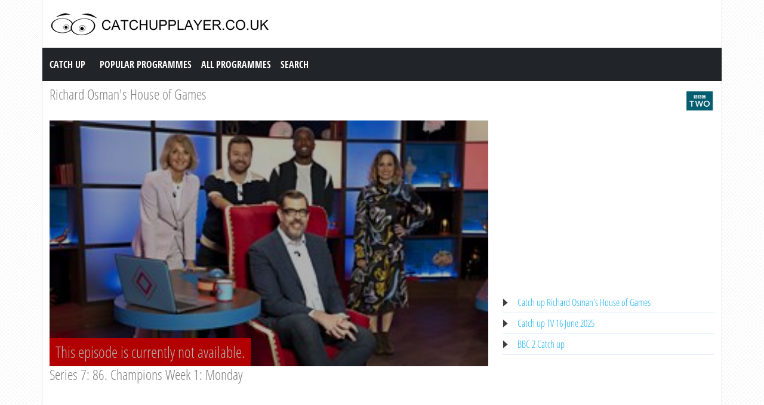

--- FILE ---
content_type: text/html; charset=utf-8
request_url: https://www.catchupplayer.co.uk/episode/190390/Richard_Osmans_House_Of_Games.html
body_size: 3916
content:
<!DOCTYPE html><html lang="en"><head><meta name="viewport" content="width=device-width, initial-scale=1"><title>Richard Osman's House of Games Catch up, Series 7: 86. Champions Week 1: Monday on BBC 2</title><meta name="description" content="Richard Osman's House of Games Catch up BBC 2.  Watch all episodes from &quot;Richard Osman's House of Games&quot; on demand. Catchupplayer.co.uk" /><meta name="keywords" content="Series 7: 86. Champions Week 1: Monday" /><meta property="og:title" content="Richard Osman's House of Games Catch up BBC 2.  Watch all episodes from &quot;Richard Osman's House of Games&quot; on demand. Catchupplayer.co.uk" /><meta property="og:description" content="Richard Osman's House of Games Catch up, Series 7: 86. Champions Week 1: Monday on BBC 2" /><meta property="og:image" content="https://ichef.bbci.co.uk/images/ic/303x170/p0h99qcq.jpg" /><link href="https://cdn.jsdelivr.net/npm/bootstrap@5.0.1/dist/css/bootstrap.min.css" rel="stylesheet" /><link href="/style.css?time=2" rel="stylesheet" type="text/css" /><script async src="https://www.googletagmanager.com/gtag/js?id=UA-866898-32"></script><script>window.dataLayer = window.dataLayer || []; function gtag(){dataLayer.push(arguments);}  gtag('js', new Date()); gtag('config', 'UA-866898-32');</script></head><body><div class="container"><div class="row"><div class="header"><a href="https://www.catchupplayer.co.uk/" target="_self"><img class="logo" src="https://www.catchupplayer.co.uk/img/logo.png" width="373" height="50" alt="Catch up TV" /></a><h1>Catch up TV</h1></div></div><div class="row"><nav class="navbar navbar-expand-lg navbar-dark bg-dark"><a class="navbar-brand" href="https://www.catchupplayer.co.uk/">Catch Up</a><button class="navbar-toggler" type="button" data-bs-toggle="collapse" data-bs-target="#navbar-1" aria-controls="navbar-1" aria-expanded="false" aria-label="Toggle navigation"><span class="navbar-toggler-icon"></span></button><div class="collapse navbar-collapse" id="navbar-1"><ul class="navbar-nav"><li class="nav-item"><a class="nav-link" title="Popular Programmes" href="https://www.catchupplayer.co.uk/programmes/popular/">Popular Programmes</a></li><li class="nav-item"><a class="nav-link" title="All Programmes" href="https://www.catchupplayer.co.uk/programmes/">All Programmes</a></li><li class="nav-item"><a class="nav-link" title="Search" href="https://www.catchupplayer.co.uk/index.php?page=search">Search</a></li></ul></div></nav></div><div class="row serie_info"><div class="d-flex flex-nowrap mt-2"><div class="order-2 ms-auto"><a href="https://www.catchupplayer.co.uk/channel/BBC-2.html" title="BBC 2"><img src="https://www.catchupplayer.co.uk/images/bbc2.png" width="50" height="50" alt="BBC 2" /></a></div><div class="order-1 "><h2><a href="https://www.catchupplayer.co.uk/programmes/20984-Richard_Osmans_House_of_Games.html" title="Richard Osman's House of Games">Richard Osman's House of Games</a></h2></div></div></div><div class="row"><div class="col-xs-12 col-sm-12 col-md-8 col-lg-8 mt-2"><div class="video_content"><div class="video_thumb video_na"><div class="video_text_img">This episode is currently not available.</div><img src="https://ichef.bbci.co.uk/images/ic/303x170/p0h99qcq.jpg" width="100%" height="100%" /></div></div><div class="serie_info"><h3>Series 7: 86. Champions Week 1: Monday</h3><div class="ad_zone"><script async src="//pagead2.googlesyndication.com/pagead/js/adsbygoogle.js"></script><!-- catchupplayer.co.uk Responsive --><ins class="adsbygoogle" style="display:block" data-ad-client="ca-pub-6420676509221145" data-ad-slot="8670412464" data-ad-format="auto" data-full-width-responsive="true"></ins><script>(adsbygoogle = window.adsbygoogle || []).push({});</script></div><p><br /><br />This week, four previous winners go toe-to-toe testing their general knowledge skills in a variety of fun trivia-based games in Richard Osman&rsquo;s House of Games: Champions. Every day this week the celebrity contestants &ndash; Kaye Adams, Alex Brooker, Kiell Smith-Bynoe and Isy Suttie - will take on a series of quiz rounds selected by the host, quiz legend, Richard Osman. A daily winner will be declared following a quick-fire round at the end of each show as the scores are tallied across the week resulting in an overall House of Champions winner being crowned on Friday. Will they opt for the House of Games golden baseball cap, or instead go for the must-have golden fondue set? Fun, witty, and full of surprises, Richard&rsquo;s cross-examination of the celebs over the course of a week provides an entertaining watch for all the family as the level of competitiveness and camaraderie grows. And of course, this warm, feel-good quiz is perfect for playing along with at home.<br /><br />Source: BBC 2</p></div></div><div class="col-xs-12 col-sm-12 col-md-4 col-lg-4 mt-2"><div class="ad_zone"><script async src="//pagead2.googlesyndication.com/pagead/js/adsbygoogle.js"></script><!-- catchupplayer.co.uk Responsive --><ins class="adsbygoogle" style="display:block" data-ad-client="ca-pub-6420676509221145" data-ad-slot="8670412464" data-ad-format="auto" data-full-width-responsive="true"></ins><script>(adsbygoogle = window.adsbygoogle || []).push({});</script></div><ul class="serie_urls mt-2"><li><a href="https://www.catchupplayer.co.uk/programmes/20984-Richard_Osmans_House_of_Games.html" title="Catch up Richard Osman's House of Games">Catch up Richard Osman's House of Games</a></li><li><a href="https://www.catchupplayer.co.uk/date/16062025.html" title="16 June 2025">Catch up TV 16 June 2025</a></li><li><a href="https://www.catchupplayer.co.uk/channel/BBC-2.html" title="Catch up BBC 2">BBC 2 Catch up</a></li></ul></div></div><div class="row"><div class="col-12 mt-2"><h2>Most recent episodes of Richard Osman's House of Games</h2></div></div><div class="row row-cols-2 row-cols-sm-2 row-cols-md-3 row-cols-lg-4 row-cols-xl-5 row-cols-xxl-5 justify-content-left mt-2"><div class="col mb-3"><div class="kr_blok_main" style="height: 320px;"><h3 class="kr_blok_title"><a href="https://www.catchupplayer.co.uk/episode/214585/Richard_Osmans_House_Of_Games.html" title="Richard Osman's House Of Games">Richard Osman's House Of Games</a></h3><div class="kr_blok_thumb"><a href="https://www.catchupplayer.co.uk/episode/214585/Richard_Osmans_House_Of_Games.html" title="Richard Osman's House Of Games - Series 9: Week 13: Wednesday"><img src="https://ichef.bbci.co.uk/images/ic/303x170/p0mv6h2j.jpg" height="102"  width="180"  alt="Richard Osman's House Of Games - Series 9: Week 13: Wednesday" OnError="this.src='https://www.catchupplayer.co.uk/images/nothumb.png'" loading="lazy" /></a></div><p class="kr_blok_subtitle">Series 9: Week 13: Wednesday</p><p class="kr_blok_desc">Every day this week, celebrity contestants Nadia Jae, Tamzin Outhwaite, Nigel Planer and Steen Raskopoulos take on a series of quiz rounds selected by the host, quiz legend Rich ... </p><p class="kr_blok_date">21-01-2026</p><p class="kr_blok_host">BBC 2</p><p class="kr_blok_more"><a href="https://www.catchupplayer.co.uk/programmes/20984-Richard_Osmans_House_Of_Games.html" title="Catch up Richard Osman's House Of Games">All episodes</a></p><p class="icon"><a href="https://www.catchupplayer.co.uk/channel/BBC-2.html" title="BBC 2"><img src="https://www.catchupplayer.co.uk/images/bbc2-xs.png" width="20" height="18" alt="BBC 2" /></a></p></div></div><div class="col mb-3"><div class="kr_blok_main" style="height: 320px;"><h3 class="kr_blok_title"><a href="https://www.catchupplayer.co.uk/episode/214551/Richard_Osmans_House_Of_Games.html" title="Richard Osman's House Of Games">Richard Osman's House Of Games</a></h3><div class="kr_blok_thumb"><a href="https://www.catchupplayer.co.uk/episode/214551/Richard_Osmans_House_Of_Games.html" title="Richard Osman's House Of Games - Series 9: Week 13: Tuesday"><img src="https://ichef.bbci.co.uk/images/ic/303x170/p0mv6b7v.jpg" height="102"  width="180"  alt="Richard Osman's House Of Games - Series 9: Week 13: Tuesday" OnError="this.src='https://www.catchupplayer.co.uk/images/nothumb.png'" loading="lazy" /></a></div><p class="kr_blok_subtitle">Series 9: Week 13: Tuesday</p><p class="kr_blok_desc">Every day this week, celebrity contestants Nadia Jae, Tamzin Outhwaite, Nigel Planer and Steen Raskopoulos take on a series of quiz rounds selected by the host, quiz legend Rich ... </p><p class="kr_blok_date">20-01-2026</p><p class="kr_blok_host">BBC 2</p><p class="kr_blok_more"><a href="https://www.catchupplayer.co.uk/programmes/20984-Richard_Osmans_House_Of_Games.html" title="Catch up Richard Osman's House Of Games">All episodes</a></p><p class="icon"><a href="https://www.catchupplayer.co.uk/channel/BBC-2.html" title="BBC 2"><img src="https://www.catchupplayer.co.uk/images/bbc2-xs.png" width="20" height="18" alt="BBC 2" /></a></p></div></div><div class="col mb-3"><div class="kr_blok_main" style="height: 320px;"><h3 class="kr_blok_title"><a href="https://www.catchupplayer.co.uk/episode/214509/Richard_Osmans_House_Of_Games.html" title="Richard Osman's House Of Games">Richard Osman's House Of Games</a></h3><div class="kr_blok_thumb"><a href="https://www.catchupplayer.co.uk/episode/214509/Richard_Osmans_House_Of_Games.html" title="Richard Osman's House Of Games - Series 9: Week 13: Monday"><img src="https://ichef.bbci.co.uk/images/ic/303x170/p0mv61fh.jpg" height="102"  width="180"  alt="Richard Osman's House Of Games - Series 9: Week 13: Monday" OnError="this.src='https://www.catchupplayer.co.uk/images/nothumb.png'" loading="lazy" /></a></div><p class="kr_blok_subtitle">Series 9: Week 13: Monday</p><p class="kr_blok_desc">Every day this week, celebrity contestants Nadia Jae, Tamzin Outhwaite, Nigel Planer and Steen Raskopoulos take on a series of quiz rounds selected by the host, quiz legend Rich ... </p><p class="kr_blok_date">19-01-2026</p><p class="kr_blok_host">BBC 2</p><p class="kr_blok_more"><a href="https://www.catchupplayer.co.uk/programmes/20984-Richard_Osmans_House_Of_Games.html" title="Catch up Richard Osman's House Of Games">All episodes</a></p><p class="icon"><a href="https://www.catchupplayer.co.uk/channel/BBC-2.html" title="BBC 2"><img src="https://www.catchupplayer.co.uk/images/bbc2-xs.png" width="20" height="18" alt="BBC 2" /></a></p></div></div><div class="col mb-3"><div class="kr_blok_main" style="height: 320px;"><h3 class="kr_blok_title"><a href="https://www.catchupplayer.co.uk/episode/214404/Richard_Osmans_House_Of_Games.html" title="Richard Osman's House Of Games">Richard Osman's House Of Games</a></h3><div class="kr_blok_thumb"><a href="https://www.catchupplayer.co.uk/episode/214404/Richard_Osmans_House_Of_Games.html" title="Richard Osman's House Of Games - Series 9: Week 12: Friday"><img src="https://ichef.bbci.co.uk/images/ic/303x170/p0msn025.jpg" height="102"  width="180"  alt="Richard Osman's House Of Games - Series 9: Week 12: Friday" OnError="this.src='https://www.catchupplayer.co.uk/images/nothumb.png'" loading="lazy" /></a></div><p class="kr_blok_subtitle">Series 9: Week 12: Friday</p><p class="kr_blok_desc">Every day this week, celebrity contestants Hammed Animashaun, Adam Buxton, Lisa Snowdon and Lorna Watson take on a series of quiz rounds selected by the host, quiz legend Richar ... </p><p class="kr_blok_date">16-01-2026</p><p class="kr_blok_host">BBC 2</p><p class="kr_blok_more"><a href="https://www.catchupplayer.co.uk/programmes/20984-Richard_Osmans_House_Of_Games.html" title="Catch up Richard Osman's House Of Games">All episodes</a></p><p class="icon"><a href="https://www.catchupplayer.co.uk/channel/BBC-2.html" title="BBC 2"><img src="https://www.catchupplayer.co.uk/images/bbc2-xs.png" width="20" height="18" alt="BBC 2" /></a></p></div></div><div class="col mb-3"><div class="kr_blok_main" style="height: 320px;"><h3 class="kr_blok_title"><a href="https://www.catchupplayer.co.uk/episode/214366/Richard_Osmans_House_Of_Games.html" title="Richard Osman's House Of Games">Richard Osman's House Of Games</a></h3><div class="kr_blok_thumb"><a href="https://www.catchupplayer.co.uk/episode/214366/Richard_Osmans_House_Of_Games.html" title="Richard Osman's House Of Games - Series 9: Week 12: Thursday"><img src="https://ichef.bbci.co.uk/images/ic/303x170/p0msmxf3.jpg" height="102"  width="180"  alt="Richard Osman's House Of Games - Series 9: Week 12: Thursday" OnError="this.src='https://www.catchupplayer.co.uk/images/nothumb.png'" loading="lazy" /></a></div><p class="kr_blok_subtitle">Series 9: Week 12: Thursday</p><p class="kr_blok_desc">Every day this week, celebrity contestants Hammed Animashaun, Adam Buxton, Lisa Snowdon and Lorna Watson take on a series of quiz rounds selected by the host, quiz legend Richar ... </p><p class="kr_blok_date">15-01-2026</p><p class="kr_blok_host">BBC 2</p><p class="kr_blok_more"><a href="https://www.catchupplayer.co.uk/programmes/20984-Richard_Osmans_House_Of_Games.html" title="Catch up Richard Osman's House Of Games">All episodes</a></p><p class="icon"><a href="https://www.catchupplayer.co.uk/channel/BBC-2.html" title="BBC 2"><img src="https://www.catchupplayer.co.uk/images/bbc2-xs.png" width="20" height="18" alt="BBC 2" /></a></p></div></div><div class="col mb-3"><div class="kr_blok_main" style="height: 320px;"><h3 class="kr_blok_title"><a href="https://www.catchupplayer.co.uk/episode/214334/Richard_Osmans_House_Of_Games.html" title="Richard Osman's House Of Games">Richard Osman's House Of Games</a></h3><div class="kr_blok_thumb"><a href="https://www.catchupplayer.co.uk/episode/214334/Richard_Osmans_House_Of_Games.html" title="Richard Osman's House Of Games - Series 9: Week 12: Wednesday"><img src="https://ichef.bbci.co.uk/images/ic/303x170/p0msmvx2.jpg" height="102"  width="180"  alt="Richard Osman's House Of Games - Series 9: Week 12: Wednesday" OnError="this.src='https://www.catchupplayer.co.uk/images/nothumb.png'" loading="lazy" /></a></div><p class="kr_blok_subtitle">Series 9: Week 12: Wednesday</p><p class="kr_blok_desc">Every day this week, celebrity contestants Hammed Animashaun, Adam Buxton, Lisa Snowdon and Lorna Watson take on a series of quiz rounds selected by the host, quiz legend Richar ... </p><p class="kr_blok_date">14-01-2026</p><p class="kr_blok_host">BBC 2</p><p class="kr_blok_more"><a href="https://www.catchupplayer.co.uk/programmes/20984-Richard_Osmans_House_Of_Games.html" title="Catch up Richard Osman's House Of Games">All episodes</a></p><p class="icon"><a href="https://www.catchupplayer.co.uk/channel/BBC-2.html" title="BBC 2"><img src="https://www.catchupplayer.co.uk/images/bbc2-xs.png" width="20" height="18" alt="BBC 2" /></a></p></div></div><div class="col mb-3"><div class="kr_blok_main" style="height: 320px;"><h3 class="kr_blok_title"><a href="https://www.catchupplayer.co.uk/episode/214297/Richard_Osmans_House_Of_Games.html" title="Richard Osman's House Of Games">Richard Osman's House Of Games</a></h3><div class="kr_blok_thumb"><a href="https://www.catchupplayer.co.uk/episode/214297/Richard_Osmans_House_Of_Games.html" title="Richard Osman's House Of Games - Series 9: Week 12: Tuesday"><img src="https://ichef.bbci.co.uk/images/ic/303x170/p0msmt2k.jpg" height="102"  width="180"  alt="Richard Osman's House Of Games - Series 9: Week 12: Tuesday" OnError="this.src='https://www.catchupplayer.co.uk/images/nothumb.png'" loading="lazy" /></a></div><p class="kr_blok_subtitle">Series 9: Week 12: Tuesday</p><p class="kr_blok_desc">Every day this week, celebrity contestants Hammed Animashaun, Adam Buxton, Lisa Snowdon and Lorna Watson take on a series of quiz rounds selected by the host, quiz legend Richar ... </p><p class="kr_blok_date">13-01-2026</p><p class="kr_blok_host">BBC 2</p><p class="kr_blok_more"><a href="https://www.catchupplayer.co.uk/programmes/20984-Richard_Osmans_House_Of_Games.html" title="Catch up Richard Osman's House Of Games">All episodes</a></p><p class="icon"><a href="https://www.catchupplayer.co.uk/channel/BBC-2.html" title="BBC 2"><img src="https://www.catchupplayer.co.uk/images/bbc2-xs.png" width="20" height="18" alt="BBC 2" /></a></p></div></div><div class="col mb-3"><div class="kr_blok_main" style="height: 320px;"><h3 class="kr_blok_title"><a href="https://www.catchupplayer.co.uk/episode/214260/Richard_Osmans_House_Of_Games.html" title="Richard Osman's House Of Games">Richard Osman's House Of Games</a></h3><div class="kr_blok_thumb"><a href="https://www.catchupplayer.co.uk/episode/214260/Richard_Osmans_House_Of_Games.html" title="Richard Osman's House Of Games - Series 9: Week 12: Monday"><img src="https://ichef.bbci.co.uk/images/ic/303x170/p0msmqqn.jpg" height="102"  width="180"  alt="Richard Osman's House Of Games - Series 9: Week 12: Monday" OnError="this.src='https://www.catchupplayer.co.uk/images/nothumb.png'" loading="lazy" /></a></div><p class="kr_blok_subtitle">Series 9: Week 12: Monday</p><p class="kr_blok_desc">Every day this week, celebrity contestants Hammed Animashaun, Adam Buxton, Lisa Snowdon and Lorna Watson take on a series of quiz rounds selected by the host, quiz legend Richar ... </p><p class="kr_blok_date">12-01-2026</p><p class="kr_blok_host">BBC 2</p><p class="kr_blok_more"><a href="https://www.catchupplayer.co.uk/programmes/20984-Richard_Osmans_House_Of_Games.html" title="Catch up Richard Osman's House Of Games">All episodes</a></p><p class="icon"><a href="https://www.catchupplayer.co.uk/channel/BBC-2.html" title="BBC 2"><img src="https://www.catchupplayer.co.uk/images/bbc2-xs.png" width="20" height="18" alt="BBC 2" /></a></p></div></div><div class="col mb-3"><div class="kr_blok_main" style="height: 320px;"><h3 class="kr_blok_title"><a href="https://www.catchupplayer.co.uk/episode/214150/Richard_Osmans_House_Of_Games.html" title="Richard Osman's House Of Games">Richard Osman's House Of Games</a></h3><div class="kr_blok_thumb"><a href="https://www.catchupplayer.co.uk/episode/214150/Richard_Osmans_House_Of_Games.html" title="Richard Osman's House Of Games - Series 9: Week 11: Friday"><img src="https://ichef.bbci.co.uk/images/ic/303x170/p0mrbhwb.jpg" height="102"  width="180"  alt="Richard Osman's House Of Games - Series 9: Week 11: Friday" OnError="this.src='https://www.catchupplayer.co.uk/images/nothumb.png'" loading="lazy" /></a></div><p class="kr_blok_subtitle">Series 9: Week 11: Friday</p><p class="kr_blok_desc">Every day this week, celebrity contestants Huge Davies, Amy Dowden, Humphrey Ker and Jamie-Lee O'Donnell take on a series of quiz rounds selected by the host, quiz legend Richar ... </p><p class="kr_blok_date">09-01-2026</p><p class="kr_blok_host">BBC 2</p><p class="kr_blok_more"><a href="https://www.catchupplayer.co.uk/programmes/20984-Richard_Osmans_House_Of_Games.html" title="Catch up Richard Osman's House Of Games">All episodes</a></p><p class="icon"><a href="https://www.catchupplayer.co.uk/channel/BBC-2.html" title="BBC 2"><img src="https://www.catchupplayer.co.uk/images/bbc2-xs.png" width="20" height="18" alt="BBC 2" /></a></p></div></div><div class="col mb-3"><div class="kr_blok_main" style="height: 320px;"><h3 class="kr_blok_title"><a href="https://www.catchupplayer.co.uk/episode/214121/Richard_Osmans_House_Of_Games.html" title="Richard Osman's House Of Games">Richard Osman's House Of Games</a></h3><div class="kr_blok_thumb"><a href="https://www.catchupplayer.co.uk/episode/214121/Richard_Osmans_House_Of_Games.html" title="Richard Osman's House Of Games - Series 9: Week 11: Thursday"><img src="https://ichef.bbci.co.uk/images/ic/303x170/p0mrbh9x.jpg" height="102"  width="180"  alt="Richard Osman's House Of Games - Series 9: Week 11: Thursday" OnError="this.src='https://www.catchupplayer.co.uk/images/nothumb.png'" loading="lazy" /></a></div><p class="kr_blok_subtitle">Series 9: Week 11: Thursday</p><p class="kr_blok_desc">Every day this week, celebrity contestants Huge Davies, Amy Dowden, Humphrey Ker and Jamie-Lee O'Donnell take on a series of quiz rounds selected by the host, quiz legend Richar ... </p><p class="kr_blok_date">08-01-2026</p><p class="kr_blok_host">BBC 2</p><p class="kr_blok_more"><a href="https://www.catchupplayer.co.uk/programmes/20984-Richard_Osmans_House_Of_Games.html" title="Catch up Richard Osman's House Of Games">All episodes</a></p><p class="icon"><a href="https://www.catchupplayer.co.uk/channel/BBC-2.html" title="BBC 2"><img src="https://www.catchupplayer.co.uk/images/bbc2-xs.png" width="20" height="18" alt="BBC 2" /></a></p></div></div></div><div class="row"><div class="col-12 mt-2"><h2>Most popular episodes of Richard Osman's House of Games</h2></div></div><div class="row row-cols-2 row-cols-sm-2 row-cols-md-3 row-cols-lg-4 row-cols-xl-5 row-cols-xxl-5 justify-content-left mt-2"><div class="col mb-3"><div class="kr_blok_main" style="height: 320px;"><h3 class="kr_blok_title"><a href="https://www.catchupplayer.co.uk/episode/214026/Richard_Osmans_House_Of_Games.html" title="Richard Osman's House Of Games">Richard Osman's House Of Games</a></h3><div class="kr_blok_thumb"><a href="https://www.catchupplayer.co.uk/episode/214026/Richard_Osmans_House_Of_Games.html" title="Richard Osman's House Of Games - Series 9: Week 11: Monday"><img src="https://ichef.bbci.co.uk/images/ic/303x170/p0mrb9np.jpg" height="102"  width="180"  alt="Richard Osman's House Of Games - Series 9: Week 11: Monday" OnError="this.src='https://www.catchupplayer.co.uk/images/nothumb.png'" loading="lazy" /></a></div><p class="kr_blok_subtitle">Series 9: Week 11: Monday</p><p class="kr_blok_desc">Every day this week, celebrity contestants Huge Davies, Amy Dowden, Humphrey Ker and Jamie-Lee O'Donnell take on a series of quiz rounds selected by the host, quiz legend Richar ... </p><p class="kr_blok_date">05-01-2026</p><p class="kr_blok_host">BBC 2</p><p class="kr_blok_more"><a href="https://www.catchupplayer.co.uk/programmes/20984-Richard_Osmans_House_Of_Games.html" title="Catch up Richard Osman's House Of Games">All episodes</a></p><p class="icon"><a href="https://www.catchupplayer.co.uk/channel/BBC-2.html" title="BBC 2"><img src="https://www.catchupplayer.co.uk/images/bbc2-xs.png" width="20" height="18" alt="BBC 2" /></a></p></div></div><div class="col mb-3"><div class="kr_blok_main" style="height: 320px;"><h3 class="kr_blok_title"><a href="https://www.catchupplayer.co.uk/episode/152584/Richard_Osmans_House_Of_Games.html" title="Richard Osman's House Of Games">Richard Osman's House Of Games</a></h3><div class="kr_blok_thumb"><a href="https://www.catchupplayer.co.uk/episode/152584/Richard_Osmans_House_Of_Games.html" title="Richard Osman's House Of Games - Series 5: Week 12: Thursday"><img src="https://ichef.bbci.co.uk/images/ic/303x170/p0b0wkww.jpg" height="102"  width="180"  alt="Richard Osman's House Of Games - Series 5: Week 12: Thursday" OnError="this.src='https://www.catchupplayer.co.uk/images/nothumb.png'" loading="lazy" /></a></div><p class="kr_blok_subtitle">Series 5: Week 12: Thursday</p><p class="kr_blok_desc">Every day this week, celebrity contestants Nabil Abdulrashid, Luke Kempner, Sarah Millican and Philippa Perry take on a series of quiz rounds selected by the host, quiz legend R ... </p><p class="kr_blok_date">18-05-2023</p><p class="kr_blok_host">BBC 2</p><p class="kr_blok_more"><a href="https://www.catchupplayer.co.uk/programmes/20984-Richard_Osmans_House_Of_Games.html" title="Catch up Richard Osman's House Of Games">All episodes</a></p><p class="icon"><a href="https://www.catchupplayer.co.uk/channel/BBC-2.html" title="BBC 2"><img src="https://www.catchupplayer.co.uk/images/bbc2-xs.png" width="20" height="18" alt="BBC 2" /></a></p></div></div><div class="col mb-3"><div class="kr_blok_main" style="height: 320px;"><h3 class="kr_blok_title"><a href="https://www.catchupplayer.co.uk/episode/214366/Richard_Osmans_House_Of_Games.html" title="Richard Osman's House Of Games">Richard Osman's House Of Games</a></h3><div class="kr_blok_thumb"><a href="https://www.catchupplayer.co.uk/episode/214366/Richard_Osmans_House_Of_Games.html" title="Richard Osman's House Of Games - Series 9: Week 12: Thursday"><img src="https://ichef.bbci.co.uk/images/ic/303x170/p0msmxf3.jpg" height="102"  width="180"  alt="Richard Osman's House Of Games - Series 9: Week 12: Thursday" OnError="this.src='https://www.catchupplayer.co.uk/images/nothumb.png'" loading="lazy" /></a></div><p class="kr_blok_subtitle">Series 9: Week 12: Thursday</p><p class="kr_blok_desc">Every day this week, celebrity contestants Hammed Animashaun, Adam Buxton, Lisa Snowdon and Lorna Watson take on a series of quiz rounds selected by the host, quiz legend Richar ... </p><p class="kr_blok_date">15-01-2026</p><p class="kr_blok_host">BBC 2</p><p class="kr_blok_more"><a href="https://www.catchupplayer.co.uk/programmes/20984-Richard_Osmans_House_Of_Games.html" title="Catch up Richard Osman's House Of Games">All episodes</a></p><p class="icon"><a href="https://www.catchupplayer.co.uk/channel/BBC-2.html" title="BBC 2"><img src="https://www.catchupplayer.co.uk/images/bbc2-xs.png" width="20" height="18" alt="BBC 2" /></a></p></div></div><div class="col mb-3"><div class="kr_blok_main" style="height: 320px;"><h3 class="kr_blok_title"><a href="https://www.catchupplayer.co.uk/episode/160006/Richard_Osmans_House_Of_Games.html" title="Richard Osman's House Of Games">Richard Osman's House Of Games</a></h3><div class="kr_blok_thumb"><a href="https://www.catchupplayer.co.uk/episode/160006/Richard_Osmans_House_Of_Games.html" title="Richard Osman's House Of Games - Series 5: Week 18: Tuesday"><img src="https://ichef.bbci.co.uk/images/ic/303x170/p0btvrlz.jpg" height="102"  width="180"  alt="Richard Osman's House Of Games - Series 5: Week 18: Tuesday" OnError="this.src='https://www.catchupplayer.co.uk/images/nothumb.png'" loading="lazy" /></a></div><p class="kr_blok_subtitle">Series 5: Week 18: Tuesday</p><p class="kr_blok_desc">Every day this week, celebrity contestants Jen Brister, Kelvin Fletcher, Ian Moore and Dr Zoe Williams take on a series of quiz rounds selected by the host, quiz legend Richard  ... </p><p class="kr_blok_date">05-09-2023</p><p class="kr_blok_host">BBC 2</p><p class="kr_blok_more"><a href="https://www.catchupplayer.co.uk/programmes/20984-Richard_Osmans_House_Of_Games.html" title="Catch up Richard Osman's House Of Games">All episodes</a></p><p class="icon"><a href="https://www.catchupplayer.co.uk/channel/BBC-2.html" title="BBC 2"><img src="https://www.catchupplayer.co.uk/images/bbc2-xs.png" width="20" height="18" alt="BBC 2" /></a></p></div></div><div class="col mb-3"><div class="kr_blok_main" style="height: 320px;"><h3 class="kr_blok_title"><a href="https://www.catchupplayer.co.uk/episode/189001/Richard_Osmans_House_Of_Games.html" title="Richard Osman's House Of Games">Richard Osman's House Of Games</a></h3><div class="kr_blok_thumb"><a href="https://www.catchupplayer.co.uk/episode/189001/Richard_Osmans_House_Of_Games.html" title="Richard Osman's House Of Games - Series 7: Week 12: Friday"><img src="https://ichef.bbci.co.uk/images/ic/303x170/p0h13mxj.jpg" height="102"  width="180"  alt="Richard Osman's House Of Games - Series 7: Week 12: Friday" OnError="this.src='https://www.catchupplayer.co.uk/images/nothumb.png'" loading="lazy" /></a></div><p class="kr_blok_subtitle">Series 7: Week 12: Friday</p><p class="kr_blok_desc">Every day this week, celebrity contestants Dianne Buswell, Jenny Eclair, Adam Gemili and Owain Wyn Evans take on a series of quiz rounds selected by the host, quiz legend Richar ... </p><p class="kr_blok_date">25-04-2025</p><p class="kr_blok_host">BBC 2</p><p class="kr_blok_more"><a href="https://www.catchupplayer.co.uk/programmes/20984-Richard_Osmans_House_Of_Games.html" title="Catch up Richard Osman's House Of Games">All episodes</a></p><p class="icon"><a href="https://www.catchupplayer.co.uk/channel/BBC-2.html" title="BBC 2"><img src="https://www.catchupplayer.co.uk/images/bbc2-xs.png" width="20" height="18" alt="BBC 2" /></a></p></div></div><div class="col mb-3"><div class="kr_blok_main" style="height: 320px;"><h3 class="kr_blok_title"><a href="https://www.catchupplayer.co.uk/episode/214092/Richard_Osmans_House_Of_Games.html" title="Richard Osman's House Of Games">Richard Osman's House Of Games</a></h3><div class="kr_blok_thumb"><a href="https://www.catchupplayer.co.uk/episode/214092/Richard_Osmans_House_Of_Games.html" title="Richard Osman's House Of Games - Series 9: Week 11: Wednesday"><img src="https://ichef.bbci.co.uk/images/ic/303x170/p0mrbgbn.jpg" height="102"  width="180"  alt="Richard Osman's House Of Games - Series 9: Week 11: Wednesday" OnError="this.src='https://www.catchupplayer.co.uk/images/nothumb.png'" loading="lazy" /></a></div><p class="kr_blok_subtitle">Series 9: Week 11: Wednesday</p><p class="kr_blok_desc">Every day this week, celebrity contestants Huge Davies, Amy Dowden, Humphrey Ker and Jamie-Lee O'Donnell take on a series of quiz rounds selected by the host, quiz legend Richar ... </p><p class="kr_blok_date">07-01-2026</p><p class="kr_blok_host">BBC 2</p><p class="kr_blok_more"><a href="https://www.catchupplayer.co.uk/programmes/20984-Richard_Osmans_House_Of_Games.html" title="Catch up Richard Osman's House Of Games">All episodes</a></p><p class="icon"><a href="https://www.catchupplayer.co.uk/channel/BBC-2.html" title="BBC 2"><img src="https://www.catchupplayer.co.uk/images/bbc2-xs.png" width="20" height="18" alt="BBC 2" /></a></p></div></div><div class="col mb-3"><div class="kr_blok_main" style="height: 320px;"><h3 class="kr_blok_title"><a href="https://www.catchupplayer.co.uk/episode/213644/Richard_Osmans_House_Of_Games.html" title="Richard Osman's House Of Games">Richard Osman's House Of Games</a></h3><div class="kr_blok_thumb"><a href="https://www.catchupplayer.co.uk/episode/213644/Richard_Osmans_House_Of_Games.html" title="Richard Osman's House Of Games - Festive House Of Games - Series 4: 1. Festive Week 1: Day 1"><img src="https://ichef.bbci.co.uk/images/ic/303x170/p0mmx9rl.jpg" height="102"  width="180"  alt="Richard Osman's House Of Games - Festive House Of Games - Series 4: 1. Festive Week 1: Day 1" OnError="this.src='https://www.catchupplayer.co.uk/images/nothumb.png'" loading="lazy" /></a></div><p class="kr_blok_subtitle">Festive House Of Games - Series 4: 1. Festive Week 1: Day 1</p><p class="kr_blok_desc">In this special festive edition, celebrity contestants Mathew Baynton, Mel Giedroyc, Harriet Kemsley and Charles Venn take on a series of rounds selected by the host, quiz legen ... </p><p class="kr_blok_date">23-12-2025</p><p class="kr_blok_host">BBC 2</p><p class="kr_blok_more"><a href="https://www.catchupplayer.co.uk/programmes/20984-Richard_Osmans_House_Of_Games.html" title="Catch up Richard Osman's House Of Games">All episodes</a></p><p class="icon"><a href="https://www.catchupplayer.co.uk/channel/BBC-2.html" title="BBC 2"><img src="https://www.catchupplayer.co.uk/images/bbc2-xs.png" width="20" height="18" alt="BBC 2" /></a></p></div></div><div class="col mb-3"><div class="kr_blok_main" style="height: 320px;"><h3 class="kr_blok_title"><a href="https://www.catchupplayer.co.uk/episode/170409/Richard_Osmans_House_Of_Games.html" title="Richard Osman's House Of Games">Richard Osman's House Of Games</a></h3><div class="kr_blok_thumb"><a href="https://www.catchupplayer.co.uk/episode/170409/Richard_Osmans_House_Of_Games.html" title="Richard Osman's House Of Games - Series 6: Week 4: Wednesday"><img src="https://ichef.bbci.co.uk/images/ic/303x170/p0d18wzl.jpg" height="102"  width="180"  alt="Richard Osman's House Of Games - Series 6: Week 4: Wednesday" OnError="this.src='https://www.catchupplayer.co.uk/images/nothumb.png'" loading="lazy" /></a></div><p class="kr_blok_subtitle">Series 6: Week 4: Wednesday</p><p class="kr_blok_desc">Every day this week, celebrity contestants Eddie Kadi, Natasha Raskin Sharp, Charlie Stayt and Faye Tozer take on a series of quiz rounds selected by the host, quiz legend Richa ... </p><p class="kr_blok_date">13-08-2025</p><p class="kr_blok_host">BBC 2</p><p class="kr_blok_more"><a href="https://www.catchupplayer.co.uk/programmes/20984-Richard_Osmans_House_Of_Games.html" title="Catch up Richard Osman's House Of Games">All episodes</a></p><p class="icon"><a href="https://www.catchupplayer.co.uk/channel/BBC-2.html" title="BBC 2"><img src="https://www.catchupplayer.co.uk/images/bbc2-xs.png" width="20" height="18" alt="BBC 2" /></a></p></div></div><div class="col mb-3"><div class="kr_blok_main" style="height: 320px;"><h3 class="kr_blok_title"><a href="https://www.catchupplayer.co.uk/episode/214260/Richard_Osmans_House_Of_Games.html" title="Richard Osman's House Of Games">Richard Osman's House Of Games</a></h3><div class="kr_blok_thumb"><a href="https://www.catchupplayer.co.uk/episode/214260/Richard_Osmans_House_Of_Games.html" title="Richard Osman's House Of Games - Series 9: Week 12: Monday"><img src="https://ichef.bbci.co.uk/images/ic/303x170/p0msmqqn.jpg" height="102"  width="180"  alt="Richard Osman's House Of Games - Series 9: Week 12: Monday" OnError="this.src='https://www.catchupplayer.co.uk/images/nothumb.png'" loading="lazy" /></a></div><p class="kr_blok_subtitle">Series 9: Week 12: Monday</p><p class="kr_blok_desc">Every day this week, celebrity contestants Hammed Animashaun, Adam Buxton, Lisa Snowdon and Lorna Watson take on a series of quiz rounds selected by the host, quiz legend Richar ... </p><p class="kr_blok_date">12-01-2026</p><p class="kr_blok_host">BBC 2</p><p class="kr_blok_more"><a href="https://www.catchupplayer.co.uk/programmes/20984-Richard_Osmans_House_Of_Games.html" title="Catch up Richard Osman's House Of Games">All episodes</a></p><p class="icon"><a href="https://www.catchupplayer.co.uk/channel/BBC-2.html" title="BBC 2"><img src="https://www.catchupplayer.co.uk/images/bbc2-xs.png" width="20" height="18" alt="BBC 2" /></a></p></div></div><div class="col mb-3"><div class="kr_blok_main" style="height: 320px;"><h3 class="kr_blok_title"><a href="https://www.catchupplayer.co.uk/episode/175110/Richard_Osmans_House_Of_Games.html" title="Richard Osman's House Of Games">Richard Osman's House Of Games</a></h3><div class="kr_blok_thumb"><a href="https://www.catchupplayer.co.uk/episode/175110/Richard_Osmans_House_Of_Games.html" title="Richard Osman's House Of Games - Festive House Of Games: Week 1: Thursday"><img src="https://ichef.bbci.co.uk/images/ic/303x170/p0dmvd05.jpg" height="102"  width="180"  alt="Richard Osman's House Of Games - Festive House Of Games: Week 1: Thursday" OnError="this.src='https://www.catchupplayer.co.uk/images/nothumb.png'" loading="lazy" /></a></div><p class="kr_blok_subtitle">Festive House Of Games: Week 1: Thursday</p><p class="kr_blok_desc">In this special festive edition, celebrity contestants Clare Balding, Ivo Graham, Ugo Monye and Su Pollard take on a series of rounds selected by the host, quiz legend Richard O ... </p><p class="kr_blok_date">12-12-2024</p><p class="kr_blok_host">BBC 2</p><p class="kr_blok_more"><a href="https://www.catchupplayer.co.uk/programmes/20984-Richard_Osmans_House_Of_Games.html" title="Catch up Richard Osman's House Of Games">All episodes</a></p><p class="icon"><a href="https://www.catchupplayer.co.uk/channel/BBC-2.html" title="BBC 2"><img src="https://www.catchupplayer.co.uk/images/bbc2-xs.png" width="20" height="18" alt="BBC 2" /></a></p></div></div></div><div class="row justify-content-left mt-2 subfooter"><div class="col-xs-12 col-sm-6 col-md-3 col-lg-3"><div class="subfooter_box_titel">BBC Iplayer</div><ul class="subfooter_list"><li><a href="/channel/BBC-1.html" title="BBC 1 Catch Up">BBC 1 Catch Up</a></li><li><a href="/channel/BBC-2.html" title="BBC 2 Catch Up">BBC 2 Catch Up</a></li><li><a href="/channel/BBC-3.html" title="BBC 3 Catch Up">BBC 3 Catch Up</a></li><li><a href="/channel/BBC-4.html" title="BBC 4 Catch Up">BBC 4 Catch Up</a></li></ul></div><div class="col-xs-12 col-sm-6 col-md-3 col-lg-3"><div class="subfooter_box_titel">ITV Player</div><ul class="subfooter_list"><li><a href="/channel/ITV.html" title="ITV Catch Up">ITV Catch Up</a></li><li><a href="/channel/ITV-2.html" title="ITV 2 Catch Up">ITV 2 Catch Up</a></li><li><a href="/channel/ITV-3.html" title="ITV 3 Catch Up">ITV 3 Catch Up</a></li><li><a href="/channel/ITV-4.html" title="ITV 4 Catch Up">ITV 4 Catch Up</a></li><li><a href="/channel/CITV.html" title="CITV Catch Up">CITV Catch Up</a></li></ul></div><div class="col-xs-12 col-sm-6 col-md-3 col-lg-3"><div class="subfooter_box_titel">BBC Iplayer</div><ul class="subfooter_list"><li><a href="/channel/Channel-4.html" title="Channel 4 Catch Up">Channel 4 Catch Up</a></li><li><a href="/channel/Channel-5.html" title="Channel 5 Catch Up">Channel 5 Catch Up</a></li><li><a href="/channel/CBBC.html" title="CBBC Catch Up">CBBC Catch Up</a></li><li><a href="/channel/CBeebies.html" title="CBeebies Catch Up">CBeebies Catch Up</a></li></ul></div><div class="col-xs-12 col-sm-6 col-md-3 col-lg-3"><div class="subfooter_box_titel">Catch Up TV</div><ul class="subfooter_list"><li><a href="/" title="Replay">Home</a></li><li><a href="/information/partners.html" title="Partners">Partners</a></li><li><a href="/information/contact.html" title="Contact">Contact</a></li><li><a href="/information/privacy.html" title="Privacy">Privacy</a></li></ul></div><div class="col col-12">&copy; 2026 - Catchupplayer.co.uk</div></div></div><script src="https://cdn.jsdelivr.net/npm/bootstrap@5.0.1/dist/js/bootstrap.bundle.min.js"></script></body></html>

--- FILE ---
content_type: text/html; charset=utf-8
request_url: https://www.google.com/recaptcha/api2/aframe
body_size: 268
content:
<!DOCTYPE HTML><html><head><meta http-equiv="content-type" content="text/html; charset=UTF-8"></head><body><script nonce="yhW0MKXPVvI3aZzzz5b9wA">/** Anti-fraud and anti-abuse applications only. See google.com/recaptcha */ try{var clients={'sodar':'https://pagead2.googlesyndication.com/pagead/sodar?'};window.addEventListener("message",function(a){try{if(a.source===window.parent){var b=JSON.parse(a.data);var c=clients[b['id']];if(c){var d=document.createElement('img');d.src=c+b['params']+'&rc='+(localStorage.getItem("rc::a")?sessionStorage.getItem("rc::b"):"");window.document.body.appendChild(d);sessionStorage.setItem("rc::e",parseInt(sessionStorage.getItem("rc::e")||0)+1);localStorage.setItem("rc::h",'1769103122902');}}}catch(b){}});window.parent.postMessage("_grecaptcha_ready", "*");}catch(b){}</script></body></html>